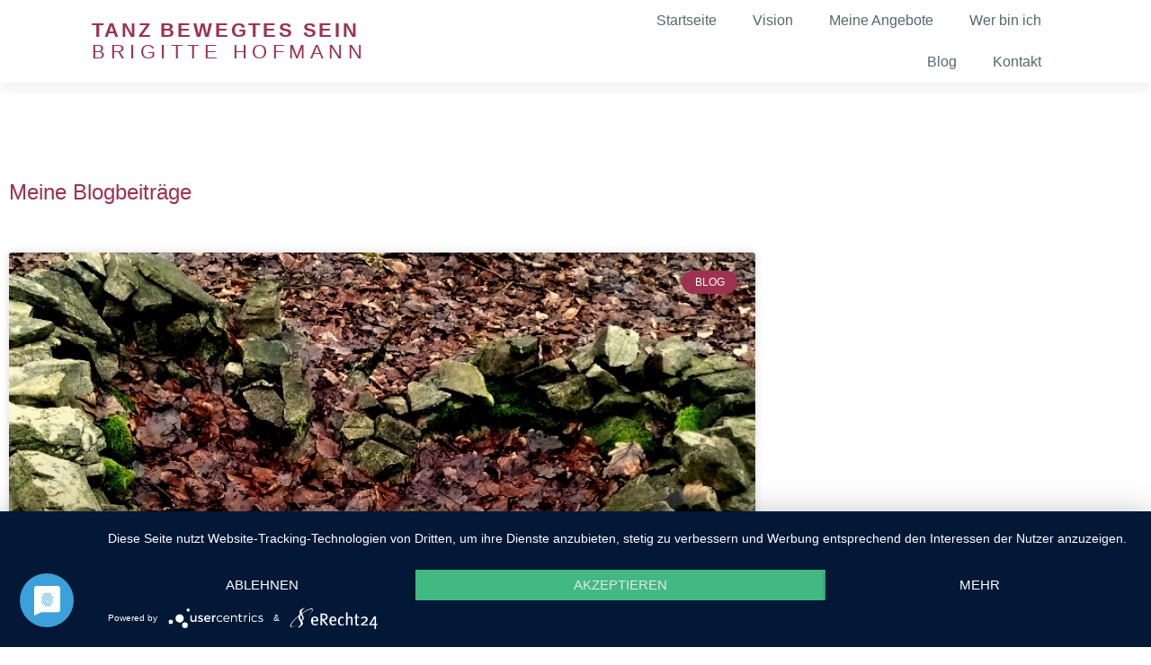

--- FILE ---
content_type: text/html; charset=UTF-8
request_url: https://tanz-bewegtes-sein.de/tag/gefuehl/
body_size: 10673
content:
<!DOCTYPE html><html lang="de" prefix="og: https://ogp.me/ns#"><head><meta charset="UTF-8"><title>gefühl - Tanz - Bewegtes sein - Brigitte Hofmann</title><meta name="robots" content="follow, noindex"/><meta property="og:locale" content="de_DE" /><meta property="og:type" content="article" /><meta property="og:title" content="gefühl - Tanz - Bewegtes sein - Brigitte Hofmann" /><meta property="og:url" content="https://tanz-bewegtes-sein.de/tag/gefuehl/" /><meta property="og:site_name" content="Tanz - Bewegtes sein - Brigitte Hofmann" /><meta property="og:image" content="https://tanz-bewegtes-sein.de/wp-content/uploads/2021/05/Logo-.-Tanz-bewegtes-sein-1000-1000.jpg" /><meta property="og:image:secure_url" content="https://tanz-bewegtes-sein.de/wp-content/uploads/2021/05/Logo-.-Tanz-bewegtes-sein-1000-1000.jpg" /><meta property="og:image:width" content="1000" /><meta property="og:image:height" content="1000" /><meta property="og:image:alt" content="Tanz-bewegtes-sein - Brigitte Hofmann - Logo" /><meta property="og:image:type" content="image/jpeg" /><meta name="twitter:card" content="summary_large_image" /><meta name="twitter:title" content="gefühl - Tanz - Bewegtes sein - Brigitte Hofmann" /><meta name="twitter:image" content="https://tanz-bewegtes-sein.de/wp-content/uploads/2021/05/Logo-.-Tanz-bewegtes-sein-1000-1000.jpg" /><meta name="twitter:label1" content="Beiträge" /><meta name="twitter:data1" content="1" /> <script type="application/ld+json" class="rank-math-schema">{"@context":"https://schema.org","@graph":[{"@type":"Person","@id":"https://tanz-bewegtes-sein.de/#person","name":"Tanz - Bewegtes Sein","image":{"@type":"ImageObject","@id":"https://tanz-bewegtes-sein.de/#logo","url":"https://tanz-bewegtes-sein.de/wp-content/uploads/2021/05/Logo-.-Tanz-bewegtes-sein-500x500-1.jpg","contentUrl":"https://tanz-bewegtes-sein.de/wp-content/uploads/2021/05/Logo-.-Tanz-bewegtes-sein-500x500-1.jpg","caption":"Tanz - Bewegtes Sein","inLanguage":"de","width":"500","height":"500"}},{"@type":"WebSite","@id":"https://tanz-bewegtes-sein.de/#website","url":"https://tanz-bewegtes-sein.de","name":"Tanz - Bewegtes Sein","publisher":{"@id":"https://tanz-bewegtes-sein.de/#person"},"inLanguage":"de"},{"@type":"CollectionPage","@id":"https://tanz-bewegtes-sein.de/tag/gefuehl/#webpage","url":"https://tanz-bewegtes-sein.de/tag/gefuehl/","name":"gef\u00fchl - Tanz - Bewegtes sein - Brigitte Hofmann","isPartOf":{"@id":"https://tanz-bewegtes-sein.de/#website"},"inLanguage":"de"}]}</script> <link rel="alternate" type="application/rss+xml" title="Tanz - Bewegtes sein - Brigitte Hofmann &raquo; Feed" href="https://tanz-bewegtes-sein.de/feed/" /><link rel="alternate" type="application/rss+xml" title="Tanz - Bewegtes sein - Brigitte Hofmann &raquo; Kommentar-Feed" href="https://tanz-bewegtes-sein.de/comments/feed/" /><link rel="alternate" type="application/rss+xml" title="Tanz - Bewegtes sein - Brigitte Hofmann &raquo; gefühl Schlagwort-Feed" href="https://tanz-bewegtes-sein.de/tag/gefuehl/feed/" /><style id='wp-img-auto-sizes-contain-inline-css'>img:is([sizes=auto i],[sizes^="auto," i]){contain-intrinsic-size:3000px 1500px}
/*# sourceURL=wp-img-auto-sizes-contain-inline-css */</style><link rel='stylesheet' id='wp-block-library-css' href='https://tanz-bewegtes-sein.de/wp-includes/css/dist/block-library/style.min.css?ver=6.9' media='all' /><style id='global-styles-inline-css'>:root{--wp--preset--aspect-ratio--square: 1;--wp--preset--aspect-ratio--4-3: 4/3;--wp--preset--aspect-ratio--3-4: 3/4;--wp--preset--aspect-ratio--3-2: 3/2;--wp--preset--aspect-ratio--2-3: 2/3;--wp--preset--aspect-ratio--16-9: 16/9;--wp--preset--aspect-ratio--9-16: 9/16;--wp--preset--color--black: #000000;--wp--preset--color--cyan-bluish-gray: #abb8c3;--wp--preset--color--white: #ffffff;--wp--preset--color--pale-pink: #f78da7;--wp--preset--color--vivid-red: #cf2e2e;--wp--preset--color--luminous-vivid-orange: #ff6900;--wp--preset--color--luminous-vivid-amber: #fcb900;--wp--preset--color--light-green-cyan: #7bdcb5;--wp--preset--color--vivid-green-cyan: #00d084;--wp--preset--color--pale-cyan-blue: #8ed1fc;--wp--preset--color--vivid-cyan-blue: #0693e3;--wp--preset--color--vivid-purple: #9b51e0;--wp--preset--gradient--vivid-cyan-blue-to-vivid-purple: linear-gradient(135deg,rgb(6,147,227) 0%,rgb(155,81,224) 100%);--wp--preset--gradient--light-green-cyan-to-vivid-green-cyan: linear-gradient(135deg,rgb(122,220,180) 0%,rgb(0,208,130) 100%);--wp--preset--gradient--luminous-vivid-amber-to-luminous-vivid-orange: linear-gradient(135deg,rgb(252,185,0) 0%,rgb(255,105,0) 100%);--wp--preset--gradient--luminous-vivid-orange-to-vivid-red: linear-gradient(135deg,rgb(255,105,0) 0%,rgb(207,46,46) 100%);--wp--preset--gradient--very-light-gray-to-cyan-bluish-gray: linear-gradient(135deg,rgb(238,238,238) 0%,rgb(169,184,195) 100%);--wp--preset--gradient--cool-to-warm-spectrum: linear-gradient(135deg,rgb(74,234,220) 0%,rgb(151,120,209) 20%,rgb(207,42,186) 40%,rgb(238,44,130) 60%,rgb(251,105,98) 80%,rgb(254,248,76) 100%);--wp--preset--gradient--blush-light-purple: linear-gradient(135deg,rgb(255,206,236) 0%,rgb(152,150,240) 100%);--wp--preset--gradient--blush-bordeaux: linear-gradient(135deg,rgb(254,205,165) 0%,rgb(254,45,45) 50%,rgb(107,0,62) 100%);--wp--preset--gradient--luminous-dusk: linear-gradient(135deg,rgb(255,203,112) 0%,rgb(199,81,192) 50%,rgb(65,88,208) 100%);--wp--preset--gradient--pale-ocean: linear-gradient(135deg,rgb(255,245,203) 0%,rgb(182,227,212) 50%,rgb(51,167,181) 100%);--wp--preset--gradient--electric-grass: linear-gradient(135deg,rgb(202,248,128) 0%,rgb(113,206,126) 100%);--wp--preset--gradient--midnight: linear-gradient(135deg,rgb(2,3,129) 0%,rgb(40,116,252) 100%);--wp--preset--font-size--small: 13px;--wp--preset--font-size--medium: 20px;--wp--preset--font-size--large: 36px;--wp--preset--font-size--x-large: 42px;--wp--preset--spacing--20: 0.44rem;--wp--preset--spacing--30: 0.67rem;--wp--preset--spacing--40: 1rem;--wp--preset--spacing--50: 1.5rem;--wp--preset--spacing--60: 2.25rem;--wp--preset--spacing--70: 3.38rem;--wp--preset--spacing--80: 5.06rem;--wp--preset--shadow--natural: 6px 6px 9px rgba(0, 0, 0, 0.2);--wp--preset--shadow--deep: 12px 12px 50px rgba(0, 0, 0, 0.4);--wp--preset--shadow--sharp: 6px 6px 0px rgba(0, 0, 0, 0.2);--wp--preset--shadow--outlined: 6px 6px 0px -3px rgb(255, 255, 255), 6px 6px rgb(0, 0, 0);--wp--preset--shadow--crisp: 6px 6px 0px rgb(0, 0, 0);}:root { --wp--style--global--content-size: 800px;--wp--style--global--wide-size: 1200px; }:where(body) { margin: 0; }.wp-site-blocks > .alignleft { float: left; margin-right: 2em; }.wp-site-blocks > .alignright { float: right; margin-left: 2em; }.wp-site-blocks > .aligncenter { justify-content: center; margin-left: auto; margin-right: auto; }:where(.wp-site-blocks) > * { margin-block-start: 24px; margin-block-end: 0; }:where(.wp-site-blocks) > :first-child { margin-block-start: 0; }:where(.wp-site-blocks) > :last-child { margin-block-end: 0; }:root { --wp--style--block-gap: 24px; }:root :where(.is-layout-flow) > :first-child{margin-block-start: 0;}:root :where(.is-layout-flow) > :last-child{margin-block-end: 0;}:root :where(.is-layout-flow) > *{margin-block-start: 24px;margin-block-end: 0;}:root :where(.is-layout-constrained) > :first-child{margin-block-start: 0;}:root :where(.is-layout-constrained) > :last-child{margin-block-end: 0;}:root :where(.is-layout-constrained) > *{margin-block-start: 24px;margin-block-end: 0;}:root :where(.is-layout-flex){gap: 24px;}:root :where(.is-layout-grid){gap: 24px;}.is-layout-flow > .alignleft{float: left;margin-inline-start: 0;margin-inline-end: 2em;}.is-layout-flow > .alignright{float: right;margin-inline-start: 2em;margin-inline-end: 0;}.is-layout-flow > .aligncenter{margin-left: auto !important;margin-right: auto !important;}.is-layout-constrained > .alignleft{float: left;margin-inline-start: 0;margin-inline-end: 2em;}.is-layout-constrained > .alignright{float: right;margin-inline-start: 2em;margin-inline-end: 0;}.is-layout-constrained > .aligncenter{margin-left: auto !important;margin-right: auto !important;}.is-layout-constrained > :where(:not(.alignleft):not(.alignright):not(.alignfull)){max-width: var(--wp--style--global--content-size);margin-left: auto !important;margin-right: auto !important;}.is-layout-constrained > .alignwide{max-width: var(--wp--style--global--wide-size);}body .is-layout-flex{display: flex;}.is-layout-flex{flex-wrap: wrap;align-items: center;}.is-layout-flex > :is(*, div){margin: 0;}body .is-layout-grid{display: grid;}.is-layout-grid > :is(*, div){margin: 0;}body{padding-top: 0px;padding-right: 0px;padding-bottom: 0px;padding-left: 0px;}a:where(:not(.wp-element-button)){text-decoration: underline;}:root :where(.wp-element-button, .wp-block-button__link){background-color: #32373c;border-width: 0;color: #fff;font-family: inherit;font-size: inherit;font-style: inherit;font-weight: inherit;letter-spacing: inherit;line-height: inherit;padding-top: calc(0.667em + 2px);padding-right: calc(1.333em + 2px);padding-bottom: calc(0.667em + 2px);padding-left: calc(1.333em + 2px);text-decoration: none;text-transform: inherit;}.has-black-color{color: var(--wp--preset--color--black) !important;}.has-cyan-bluish-gray-color{color: var(--wp--preset--color--cyan-bluish-gray) !important;}.has-white-color{color: var(--wp--preset--color--white) !important;}.has-pale-pink-color{color: var(--wp--preset--color--pale-pink) !important;}.has-vivid-red-color{color: var(--wp--preset--color--vivid-red) !important;}.has-luminous-vivid-orange-color{color: var(--wp--preset--color--luminous-vivid-orange) !important;}.has-luminous-vivid-amber-color{color: var(--wp--preset--color--luminous-vivid-amber) !important;}.has-light-green-cyan-color{color: var(--wp--preset--color--light-green-cyan) !important;}.has-vivid-green-cyan-color{color: var(--wp--preset--color--vivid-green-cyan) !important;}.has-pale-cyan-blue-color{color: var(--wp--preset--color--pale-cyan-blue) !important;}.has-vivid-cyan-blue-color{color: var(--wp--preset--color--vivid-cyan-blue) !important;}.has-vivid-purple-color{color: var(--wp--preset--color--vivid-purple) !important;}.has-black-background-color{background-color: var(--wp--preset--color--black) !important;}.has-cyan-bluish-gray-background-color{background-color: var(--wp--preset--color--cyan-bluish-gray) !important;}.has-white-background-color{background-color: var(--wp--preset--color--white) !important;}.has-pale-pink-background-color{background-color: var(--wp--preset--color--pale-pink) !important;}.has-vivid-red-background-color{background-color: var(--wp--preset--color--vivid-red) !important;}.has-luminous-vivid-orange-background-color{background-color: var(--wp--preset--color--luminous-vivid-orange) !important;}.has-luminous-vivid-amber-background-color{background-color: var(--wp--preset--color--luminous-vivid-amber) !important;}.has-light-green-cyan-background-color{background-color: var(--wp--preset--color--light-green-cyan) !important;}.has-vivid-green-cyan-background-color{background-color: var(--wp--preset--color--vivid-green-cyan) !important;}.has-pale-cyan-blue-background-color{background-color: var(--wp--preset--color--pale-cyan-blue) !important;}.has-vivid-cyan-blue-background-color{background-color: var(--wp--preset--color--vivid-cyan-blue) !important;}.has-vivid-purple-background-color{background-color: var(--wp--preset--color--vivid-purple) !important;}.has-black-border-color{border-color: var(--wp--preset--color--black) !important;}.has-cyan-bluish-gray-border-color{border-color: var(--wp--preset--color--cyan-bluish-gray) !important;}.has-white-border-color{border-color: var(--wp--preset--color--white) !important;}.has-pale-pink-border-color{border-color: var(--wp--preset--color--pale-pink) !important;}.has-vivid-red-border-color{border-color: var(--wp--preset--color--vivid-red) !important;}.has-luminous-vivid-orange-border-color{border-color: var(--wp--preset--color--luminous-vivid-orange) !important;}.has-luminous-vivid-amber-border-color{border-color: var(--wp--preset--color--luminous-vivid-amber) !important;}.has-light-green-cyan-border-color{border-color: var(--wp--preset--color--light-green-cyan) !important;}.has-vivid-green-cyan-border-color{border-color: var(--wp--preset--color--vivid-green-cyan) !important;}.has-pale-cyan-blue-border-color{border-color: var(--wp--preset--color--pale-cyan-blue) !important;}.has-vivid-cyan-blue-border-color{border-color: var(--wp--preset--color--vivid-cyan-blue) !important;}.has-vivid-purple-border-color{border-color: var(--wp--preset--color--vivid-purple) !important;}.has-vivid-cyan-blue-to-vivid-purple-gradient-background{background: var(--wp--preset--gradient--vivid-cyan-blue-to-vivid-purple) !important;}.has-light-green-cyan-to-vivid-green-cyan-gradient-background{background: var(--wp--preset--gradient--light-green-cyan-to-vivid-green-cyan) !important;}.has-luminous-vivid-amber-to-luminous-vivid-orange-gradient-background{background: var(--wp--preset--gradient--luminous-vivid-amber-to-luminous-vivid-orange) !important;}.has-luminous-vivid-orange-to-vivid-red-gradient-background{background: var(--wp--preset--gradient--luminous-vivid-orange-to-vivid-red) !important;}.has-very-light-gray-to-cyan-bluish-gray-gradient-background{background: var(--wp--preset--gradient--very-light-gray-to-cyan-bluish-gray) !important;}.has-cool-to-warm-spectrum-gradient-background{background: var(--wp--preset--gradient--cool-to-warm-spectrum) !important;}.has-blush-light-purple-gradient-background{background: var(--wp--preset--gradient--blush-light-purple) !important;}.has-blush-bordeaux-gradient-background{background: var(--wp--preset--gradient--blush-bordeaux) !important;}.has-luminous-dusk-gradient-background{background: var(--wp--preset--gradient--luminous-dusk) !important;}.has-pale-ocean-gradient-background{background: var(--wp--preset--gradient--pale-ocean) !important;}.has-electric-grass-gradient-background{background: var(--wp--preset--gradient--electric-grass) !important;}.has-midnight-gradient-background{background: var(--wp--preset--gradient--midnight) !important;}.has-small-font-size{font-size: var(--wp--preset--font-size--small) !important;}.has-medium-font-size{font-size: var(--wp--preset--font-size--medium) !important;}.has-large-font-size{font-size: var(--wp--preset--font-size--large) !important;}.has-x-large-font-size{font-size: var(--wp--preset--font-size--x-large) !important;}
:root :where(.wp-block-pullquote){font-size: 1.5em;line-height: 1.6;}
/*# sourceURL=global-styles-inline-css */</style><link rel='stylesheet' id='hello-elementor-css' href='https://tanz-bewegtes-sein.de/wp-content/cache/autoptimize/autoptimize_single_af4b9638d69957103dc5ea259563873e.php?ver=3.4.5' media='all' /><link rel='stylesheet' id='hello-elementor-theme-style-css' href='https://tanz-bewegtes-sein.de/wp-content/cache/autoptimize/autoptimize_single_a480d2bf8c523da1c15b272e519f33f2.php?ver=3.4.5' media='all' /><link rel='stylesheet' id='hello-elementor-header-footer-css' href='https://tanz-bewegtes-sein.de/wp-content/cache/autoptimize/autoptimize_single_86dbb47955bb9db9c74abc72efb0c6f6.php?ver=3.4.5' media='all' /><link rel='stylesheet' id='elementor-frontend-css' href='https://tanz-bewegtes-sein.de/wp-content/plugins/elementor/assets/css/frontend.min.css?ver=3.34.1' media='all' /><link rel='stylesheet' id='widget-heading-css' href='https://tanz-bewegtes-sein.de/wp-content/plugins/elementor/assets/css/widget-heading.min.css?ver=3.34.1' media='all' /><link rel='stylesheet' id='widget-nav-menu-css' href='https://tanz-bewegtes-sein.de/wp-content/plugins/elementor-pro/assets/css/widget-nav-menu.min.css?ver=3.34.0' media='all' /><link rel='stylesheet' id='e-sticky-css' href='https://tanz-bewegtes-sein.de/wp-content/plugins/elementor-pro/assets/css/modules/sticky.min.css?ver=3.34.0' media='all' /><link rel='stylesheet' id='widget-posts-css' href='https://tanz-bewegtes-sein.de/wp-content/plugins/elementor-pro/assets/css/widget-posts.min.css?ver=3.34.0' media='all' /><link rel='stylesheet' id='widget-image-css' href='https://tanz-bewegtes-sein.de/wp-content/plugins/elementor/assets/css/widget-image.min.css?ver=3.34.1' media='all' /><link rel='stylesheet' id='widget-icon-list-css' href='https://tanz-bewegtes-sein.de/wp-content/plugins/elementor/assets/css/widget-icon-list.min.css?ver=3.34.1' media='all' /><link rel='stylesheet' id='elementor-icons-css' href='https://tanz-bewegtes-sein.de/wp-content/plugins/elementor/assets/lib/eicons/css/elementor-icons.min.css?ver=5.45.0' media='all' /><link rel='stylesheet' id='elementor-post-5-css' href='https://tanz-bewegtes-sein.de/wp-content/cache/autoptimize/autoptimize_single_dfd1c5df49fdefbde13c009e1c05b32d.php?ver=1768494728' media='all' /><link rel='stylesheet' id='elementor-post-113-css' href='https://tanz-bewegtes-sein.de/wp-content/cache/autoptimize/autoptimize_single_020e589dbb849fd1b6e412f51697ac68.php?ver=1768499924' media='all' /><link rel='stylesheet' id='elementor-icons-shared-0-css' href='https://tanz-bewegtes-sein.de/wp-content/plugins/elementor/assets/lib/font-awesome/css/fontawesome.min.css?ver=5.15.3' media='all' /><link rel='stylesheet' id='elementor-icons-fa-solid-css' href='https://tanz-bewegtes-sein.de/wp-content/plugins/elementor/assets/lib/font-awesome/css/solid.min.css?ver=5.15.3' media='all' /> <script src="https://tanz-bewegtes-sein.de/wp-includes/js/jquery/jquery.min.js?ver=3.7.1" id="jquery-core-js"></script> <script defer src="https://tanz-bewegtes-sein.de/wp-includes/js/jquery/jquery-migrate.min.js?ver=3.4.1" id="jquery-migrate-js"></script> <link rel="https://api.w.org/" href="https://tanz-bewegtes-sein.de/wp-json/" /><link rel="alternate" title="JSON" type="application/json" href="https://tanz-bewegtes-sein.de/wp-json/wp/v2/tags/18" /><link rel="EditURI" type="application/rsd+xml" title="RSD" href="https://tanz-bewegtes-sein.de/xmlrpc.php?rsd" /><meta name="generator" content="WordPress 6.9" /> <script defer type="application/javascript" src="https://app.usercentrics.eu/latest/main.js" id="gszDb_MOT"></script> <meta data-privacy-proxy-server="https://privacy-proxy-server.usercentrics.eu"> <script defer type="application/javascript" src="https://privacy-proxy.usercentrics.eu/latest/uc-block.bundle.js"></script><meta name="generator" content="Elementor 3.34.1; features: additional_custom_breakpoints; settings: css_print_method-external, google_font-enabled, font_display-block"><style>.e-con.e-parent:nth-of-type(n+4):not(.e-lazyloaded):not(.e-no-lazyload),
				.e-con.e-parent:nth-of-type(n+4):not(.e-lazyloaded):not(.e-no-lazyload) * {
					background-image: none !important;
				}
				@media screen and (max-height: 1024px) {
					.e-con.e-parent:nth-of-type(n+3):not(.e-lazyloaded):not(.e-no-lazyload),
					.e-con.e-parent:nth-of-type(n+3):not(.e-lazyloaded):not(.e-no-lazyload) * {
						background-image: none !important;
					}
				}
				@media screen and (max-height: 640px) {
					.e-con.e-parent:nth-of-type(n+2):not(.e-lazyloaded):not(.e-no-lazyload),
					.e-con.e-parent:nth-of-type(n+2):not(.e-lazyloaded):not(.e-no-lazyload) * {
						background-image: none !important;
					}
				}</style><link rel="icon" href="https://tanz-bewegtes-sein.de/wp-content/uploads/2021/05/cropped-Logo-.-Tanz-bewegtes-sein-1000-1000-32x32.jpg" sizes="32x32" /><link rel="icon" href="https://tanz-bewegtes-sein.de/wp-content/uploads/2021/05/cropped-Logo-.-Tanz-bewegtes-sein-1000-1000-192x192.jpg" sizes="192x192" /><link rel="apple-touch-icon" href="https://tanz-bewegtes-sein.de/wp-content/uploads/2021/05/cropped-Logo-.-Tanz-bewegtes-sein-1000-1000-180x180.jpg" /><meta name="msapplication-TileImage" content="https://tanz-bewegtes-sein.de/wp-content/uploads/2021/05/cropped-Logo-.-Tanz-bewegtes-sein-1000-1000-270x270.jpg" /><link rel="alternate" type="application/rss+xml" title="RSS" href="https://tanz-bewegtes-sein.de/rsslatest.xml" /><meta name="viewport" content="width=device-width, initial-scale=1.0, viewport-fit=cover" /></head><body class="archive tag tag-gefuehl tag-18 wp-embed-responsive wp-theme-hello-elementor hello-elementor-default elementor-page-113 elementor-default elementor-template-canvas elementor-kit-5"><div data-elementor-type="archive" data-elementor-id="113" class="elementor elementor-113 elementor-location-archive" data-elementor-post-type="elementor_library"><header class="elementor-section elementor-top-section elementor-element elementor-element-98b6629 elementor-section-full_width elementor-section-height-min-height elementor-section-content-middle elementor-section-height-default elementor-section-items-middle" data-id="98b6629" data-element_type="section" data-settings="{&quot;background_background&quot;:&quot;classic&quot;,&quot;sticky&quot;:&quot;top&quot;,&quot;sticky_on&quot;:[&quot;desktop&quot;,&quot;tablet&quot;,&quot;mobile&quot;],&quot;sticky_offset&quot;:0,&quot;sticky_effects_offset&quot;:0,&quot;sticky_anchor_link_offset&quot;:0}"><div class="elementor-container elementor-column-gap-no"><div class="elementor-column elementor-col-50 elementor-top-column elementor-element elementor-element-45962b0" data-id="45962b0" data-element_type="column"><div class="elementor-widget-wrap elementor-element-populated"><div class="elementor-element elementor-element-04d255b elementor-widget elementor-widget-heading" data-id="04d255b" data-element_type="widget" data-widget_type="heading.default"><div class="elementor-widget-container"><h1 class="elementor-heading-title elementor-size-large"><a href="https://tanz-bewegtes-sein.de/">TANZ BEWEGTES SEIN</a></h1></div></div><div class="elementor-element elementor-element-8c4d6d9 elementor-widget elementor-widget-heading" data-id="8c4d6d9" data-element_type="widget" data-widget_type="heading.default"><div class="elementor-widget-container"><h2 class="elementor-heading-title elementor-size-large"><a href="https://tanz-bewegtes-sein.de/">Brigitte Hofmann</a></h2></div></div></div></div><div class="elementor-column elementor-col-50 elementor-top-column elementor-element elementor-element-491f018" data-id="491f018" data-element_type="column"><div class="elementor-widget-wrap elementor-element-populated"><div class="elementor-element elementor-element-e719884 elementor-nav-menu--stretch elementor-nav-menu__align-end elementor-nav-menu--dropdown-tablet elementor-nav-menu__text-align-aside elementor-nav-menu--toggle elementor-nav-menu--burger elementor-widget elementor-widget-nav-menu" data-id="e719884" data-element_type="widget" data-settings="{&quot;full_width&quot;:&quot;stretch&quot;,&quot;submenu_icon&quot;:{&quot;value&quot;:&quot;&lt;i class=\&quot;\&quot; aria-hidden=\&quot;true\&quot;&gt;&lt;\/i&gt;&quot;,&quot;library&quot;:&quot;&quot;},&quot;layout&quot;:&quot;horizontal&quot;,&quot;toggle&quot;:&quot;burger&quot;}" data-widget_type="nav-menu.default"><div class="elementor-widget-container"><nav aria-label="Menü" class="elementor-nav-menu--main elementor-nav-menu__container elementor-nav-menu--layout-horizontal e--pointer-underline e--animation-fade"><ul id="menu-1-e719884" class="elementor-nav-menu"><li class="menu-item menu-item-type-post_type menu-item-object-page menu-item-home menu-item-91"><a href="https://tanz-bewegtes-sein.de/" class="elementor-item">Startseite</a></li><li class="menu-item menu-item-type-custom menu-item-object-custom menu-item-home menu-item-395"><a href="https://tanz-bewegtes-sein.de/#vision" class="elementor-item elementor-item-anchor">Vision</a></li><li class="menu-item menu-item-type-custom menu-item-object-custom menu-item-home menu-item-399"><a href="https://tanz-bewegtes-sein.de/#angebot" class="elementor-item elementor-item-anchor">Meine Angebote</a></li><li class="menu-item menu-item-type-custom menu-item-object-custom menu-item-home menu-item-400"><a href="https://tanz-bewegtes-sein.de/#werichbin" class="elementor-item elementor-item-anchor">Wer bin ich</a></li><li class="menu-item menu-item-type-post_type menu-item-object-page current_page_parent menu-item-92"><a href="https://tanz-bewegtes-sein.de/blog/" class="elementor-item">Blog</a></li><li class="menu-item menu-item-type-custom menu-item-object-custom menu-item-home menu-item-401"><a href="https://tanz-bewegtes-sein.de/#kontakt" class="elementor-item elementor-item-anchor">Kontakt</a></li></ul></nav><div class="elementor-menu-toggle" role="button" tabindex="0" aria-label="Menü Umschalter" aria-expanded="false"> <i aria-hidden="true" role="presentation" class="elementor-menu-toggle__icon--open eicon-menu-bar"></i><i aria-hidden="true" role="presentation" class="elementor-menu-toggle__icon--close eicon-close"></i></div><nav class="elementor-nav-menu--dropdown elementor-nav-menu__container" aria-hidden="true"><ul id="menu-2-e719884" class="elementor-nav-menu"><li class="menu-item menu-item-type-post_type menu-item-object-page menu-item-home menu-item-91"><a href="https://tanz-bewegtes-sein.de/" class="elementor-item" tabindex="-1">Startseite</a></li><li class="menu-item menu-item-type-custom menu-item-object-custom menu-item-home menu-item-395"><a href="https://tanz-bewegtes-sein.de/#vision" class="elementor-item elementor-item-anchor" tabindex="-1">Vision</a></li><li class="menu-item menu-item-type-custom menu-item-object-custom menu-item-home menu-item-399"><a href="https://tanz-bewegtes-sein.de/#angebot" class="elementor-item elementor-item-anchor" tabindex="-1">Meine Angebote</a></li><li class="menu-item menu-item-type-custom menu-item-object-custom menu-item-home menu-item-400"><a href="https://tanz-bewegtes-sein.de/#werichbin" class="elementor-item elementor-item-anchor" tabindex="-1">Wer bin ich</a></li><li class="menu-item menu-item-type-post_type menu-item-object-page current_page_parent menu-item-92"><a href="https://tanz-bewegtes-sein.de/blog/" class="elementor-item" tabindex="-1">Blog</a></li><li class="menu-item menu-item-type-custom menu-item-object-custom menu-item-home menu-item-401"><a href="https://tanz-bewegtes-sein.de/#kontakt" class="elementor-item elementor-item-anchor" tabindex="-1">Kontakt</a></li></ul></nav></div></div></div></div></div></header><section class="elementor-section elementor-top-section elementor-element elementor-element-959d39b elementor-section-boxed elementor-section-height-default elementor-section-height-default" data-id="959d39b" data-element_type="section"><div class="elementor-container elementor-column-gap-default"><div class="elementor-column elementor-col-100 elementor-top-column elementor-element elementor-element-337ca0" data-id="337ca0" data-element_type="column"><div class="elementor-widget-wrap elementor-element-populated"><div class="elementor-element elementor-element-6342ab9 elementor-widget elementor-widget-heading" data-id="6342ab9" data-element_type="widget" data-widget_type="heading.default"><div class="elementor-widget-container"><h2 class="elementor-heading-title elementor-size-default">Meine Blogbeiträge</h2></div></div><div class="elementor-element elementor-element-59205e89 elementor-grid-1 elementor-grid-tablet-1 elementor-grid-mobile-1 elementor-posts--thumbnail-top elementor-card-shadow-yes elementor-posts__hover-gradient elementor-widget elementor-widget-archive-posts" data-id="59205e89" data-element_type="widget" data-settings="{&quot;archive_cards_columns&quot;:&quot;1&quot;,&quot;archive_cards_columns_tablet&quot;:&quot;1&quot;,&quot;archive_cards_columns_mobile&quot;:&quot;1&quot;,&quot;archive_cards_row_gap&quot;:{&quot;unit&quot;:&quot;px&quot;,&quot;size&quot;:35,&quot;sizes&quot;:[]},&quot;archive_cards_row_gap_tablet&quot;:{&quot;unit&quot;:&quot;px&quot;,&quot;size&quot;:&quot;&quot;,&quot;sizes&quot;:[]},&quot;archive_cards_row_gap_mobile&quot;:{&quot;unit&quot;:&quot;px&quot;,&quot;size&quot;:&quot;&quot;,&quot;sizes&quot;:[]},&quot;pagination_type&quot;:&quot;numbers&quot;}" data-widget_type="archive-posts.archive_cards"><div class="elementor-widget-container"><div class="elementor-posts-container elementor-posts elementor-posts--skin-cards elementor-grid" role="list"><article class="elementor-post elementor-grid-item post-496 post type-post status-publish format-standard has-post-thumbnail hentry category-blog tag-bewegung tag-gefuehl tag-heimatlos tag-leben tag-tanz tag-theophan-der-rekluse tag-winterzeit tag-zitat tag-zuhauese" role="listitem"><div class="elementor-post__card"> <a class="elementor-post__thumbnail__link" href="https://tanz-bewegtes-sein.de/2022/01/25/wenn-wir-in-unseren-herzen-sind-sind-wir-zuhause/" tabindex="-1" ><div class="elementor-post__thumbnail"><img width="999" height="562" src="https://tanz-bewegtes-sein.de/wp-content/uploads/2022/01/tanz-bewegtes-sein-brigitte-hofmann-herz-post.jpg" class="attachment-full size-full wp-image-497" alt="tanz-bewegtes-sein-brigitte-hofmann-herz-post" decoding="async" srcset="https://tanz-bewegtes-sein.de/wp-content/uploads/2022/01/tanz-bewegtes-sein-brigitte-hofmann-herz-post.jpg 999w, https://tanz-bewegtes-sein.de/wp-content/uploads/2022/01/tanz-bewegtes-sein-brigitte-hofmann-herz-post-300x169.jpg 300w, https://tanz-bewegtes-sein.de/wp-content/uploads/2022/01/tanz-bewegtes-sein-brigitte-hofmann-herz-post-768x432.jpg 768w" sizes="(max-width: 999px) 100vw, 999px" /></div></a><div class="elementor-post__badge">Blog</div><div class="elementor-post__text"><h3 class="elementor-post__title"> <a href="https://tanz-bewegtes-sein.de/2022/01/25/wenn-wir-in-unseren-herzen-sind-sind-wir-zuhause/" > Wenn wir in unseren Herzen sind, sind wir zuhause &#8230; </a></h3><div class="elementor-post__excerpt"><p>„Wenn wir in unseren Herzen sind, sind wir zuhause, wenn wir nicht dort sind, sind wir heimatlos“. Theophan der Rekluse, Geistlicher und Mystiker Dieser Satz,</p></div></div></div></article></div></div></div></div></div></div></section><footer class="elementor-section elementor-top-section elementor-element elementor-element-7a77e51f elementor-section-full_width elementor-hidden-tablet elementor-section-height-default elementor-section-height-default" data-id="7a77e51f" data-element_type="section" data-settings="{&quot;background_background&quot;:&quot;classic&quot;}"><div class="elementor-container elementor-column-gap-no"><div class="elementor-column elementor-col-20 elementor-top-column elementor-element elementor-element-496fc272" data-id="496fc272" data-element_type="column" data-settings="{&quot;background_background&quot;:&quot;classic&quot;}"><div class="elementor-widget-wrap elementor-element-populated"><div class="elementor-background-overlay"></div><div class="elementor-element elementor-element-550cd96f elementor-widget elementor-widget-image" data-id="550cd96f" data-element_type="widget" data-widget_type="image.default"><div class="elementor-widget-container"> <img width="500" height="500" src="https://tanz-bewegtes-sein.de/wp-content/uploads/2021/05/Logo-.-Tanz-bewegtes-sein-500x500-1.jpg" class="attachment-medium_large size-medium_large wp-image-253" alt="Tanz-bewegtes-sein - Brigitte Hofmann - Logo" srcset="https://tanz-bewegtes-sein.de/wp-content/uploads/2021/05/Logo-.-Tanz-bewegtes-sein-500x500-1.jpg 500w, https://tanz-bewegtes-sein.de/wp-content/uploads/2021/05/Logo-.-Tanz-bewegtes-sein-500x500-1-300x300.jpg 300w, https://tanz-bewegtes-sein.de/wp-content/uploads/2021/05/Logo-.-Tanz-bewegtes-sein-500x500-1-150x150.jpg 150w" sizes="(max-width: 500px) 100vw, 500px" /></div></div></div></div><div class="elementor-column elementor-col-20 elementor-top-column elementor-element elementor-element-1bf8e4ac" data-id="1bf8e4ac" data-element_type="column"><div class="elementor-widget-wrap elementor-element-populated"><div class="elementor-element elementor-element-ee66afe elementor-widget elementor-widget-heading" data-id="ee66afe" data-element_type="widget" data-widget_type="heading.default"><div class="elementor-widget-container"><h4 class="elementor-heading-title elementor-size-default">Kontakt</h4></div></div><div class="elementor-element elementor-element-44e2c391 elementor-widget elementor-widget-text-editor" data-id="44e2c391" data-element_type="widget" data-widget_type="text-editor.default"><div class="elementor-widget-container"><p>Brigitte Hofmann<br />Grüner Weg 29<br />61231 Bad Nauheim</p></div></div><div class="elementor-element elementor-element-6fc62d1e elementor-icon-list--layout-traditional elementor-list-item-link-full_width elementor-widget elementor-widget-icon-list" data-id="6fc62d1e" data-element_type="widget" data-widget_type="icon-list.default"><div class="elementor-widget-container"><ul class="elementor-icon-list-items"><li class="elementor-icon-list-item"> <span class="elementor-icon-list-icon"> <i aria-hidden="true" class="fas fa-phone-square-alt"></i> </span> <span class="elementor-icon-list-text">0176-62806337</span></li><li class="elementor-icon-list-item"> <a href="mailto:kontakt@tanz-bewegtes-sein.de"> <span class="elementor-icon-list-icon"> <i aria-hidden="true" class="fas fa-envelope-square"></i> </span> <span class="elementor-icon-list-text">kontakt@tanz-bewegtes-sein.de</span> </a></li></ul></div></div></div></div><div class="elementor-column elementor-col-20 elementor-top-column elementor-element elementor-element-2d209c82" data-id="2d209c82" data-element_type="column"><div class="elementor-widget-wrap elementor-element-populated"><div class="elementor-element elementor-element-9ca7951 elementor-widget elementor-widget-heading" data-id="9ca7951" data-element_type="widget" data-widget_type="heading.default"><div class="elementor-widget-container"><h4 class="elementor-heading-title elementor-size-default">Menü</h4></div></div><div class="elementor-element elementor-element-35d57a1d elementor-icon-list--layout-traditional elementor-list-item-link-full_width elementor-widget elementor-widget-icon-list" data-id="35d57a1d" data-element_type="widget" data-widget_type="icon-list.default"><div class="elementor-widget-container"><ul class="elementor-icon-list-items"><li class="elementor-icon-list-item"> <span class="elementor-icon-list-icon"> <i aria-hidden="true" class="fas fa-arrow-alt-circle-right"></i> </span> <span class="elementor-icon-list-text">Vertraue Deinem Impuls</span></li><li class="elementor-icon-list-item"> <span class="elementor-icon-list-icon"> <i aria-hidden="true" class="fas fa-arrow-alt-circle-right"></i> </span> <span class="elementor-icon-list-text">Mein Angebot</span></li><li class="elementor-icon-list-item"> <span class="elementor-icon-list-icon"> <i aria-hidden="true" class="fas fa-arrow-alt-circle-right"></i> </span> <span class="elementor-icon-list-text">Wer ich bin</span></li><li class="elementor-icon-list-item"> <span class="elementor-icon-list-icon"> <i aria-hidden="true" class="fas fa-arrow-alt-circle-right"></i> </span> <span class="elementor-icon-list-text">Kontakt</span></li></ul></div></div></div></div><div class="elementor-column elementor-col-20 elementor-top-column elementor-element elementor-element-482d9ab7" data-id="482d9ab7" data-element_type="column"><div class="elementor-widget-wrap elementor-element-populated"><div class="elementor-element elementor-element-209ecad0 elementor-widget elementor-widget-heading" data-id="209ecad0" data-element_type="widget" data-widget_type="heading.default"><div class="elementor-widget-container"><h4 class="elementor-heading-title elementor-size-default">Gesetzliches</h4></div></div><div class="elementor-element elementor-element-687921e7 elementor-icon-list--layout-traditional elementor-list-item-link-full_width elementor-widget elementor-widget-icon-list" data-id="687921e7" data-element_type="widget" data-widget_type="icon-list.default"><div class="elementor-widget-container"><ul class="elementor-icon-list-items"><li class="elementor-icon-list-item"> <a href="https://tanz-bewegtes-sein.de/impressum/"> <span class="elementor-icon-list-icon"> <i aria-hidden="true" class="fas fa-arrow-alt-circle-right"></i> </span> <span class="elementor-icon-list-text">Impressum</span> </a></li><li class="elementor-icon-list-item"> <a href="https://tanz-bewegtes-sein.de/datenschutz/"> <span class="elementor-icon-list-icon"> <i aria-hidden="true" class="fas fa-arrow-alt-circle-right"></i> </span> <span class="elementor-icon-list-text">Datenschutz</span> </a></li></ul></div></div></div></div><div class="elementor-column elementor-col-20 elementor-top-column elementor-element elementor-element-3722e823" data-id="3722e823" data-element_type="column"><div class="elementor-widget-wrap elementor-element-populated"><div class="elementor-element elementor-element-4ae40a29 elementor-widget elementor-widget-heading" data-id="4ae40a29" data-element_type="widget" data-widget_type="heading.default"><div class="elementor-widget-container"><h4 class="elementor-heading-title elementor-size-default">Mein Blog</h4></div></div><div class="elementor-element elementor-element-626af2b elementor-grid-2 elementor-grid-tablet-2 elementor-grid-mobile-1 elementor-posts--thumbnail-top elementor-card-shadow-yes elementor-posts__hover-gradient elementor-widget elementor-widget-posts" data-id="626af2b" data-element_type="widget" data-settings="{&quot;cards_row_gap&quot;:{&quot;unit&quot;:&quot;px&quot;,&quot;size&quot;:10,&quot;sizes&quot;:[]},&quot;cards_columns&quot;:&quot;2&quot;,&quot;cards_columns_tablet&quot;:&quot;2&quot;,&quot;cards_columns_mobile&quot;:&quot;1&quot;,&quot;cards_row_gap_tablet&quot;:{&quot;unit&quot;:&quot;px&quot;,&quot;size&quot;:&quot;&quot;,&quot;sizes&quot;:[]},&quot;cards_row_gap_mobile&quot;:{&quot;unit&quot;:&quot;px&quot;,&quot;size&quot;:&quot;&quot;,&quot;sizes&quot;:[]}}" data-widget_type="posts.cards"><div class="elementor-widget-container"><div class="elementor-posts-container elementor-posts elementor-posts--skin-cards elementor-grid" role="list"><article class="elementor-post elementor-grid-item post-520 post type-post status-publish format-standard has-post-thumbnail hentry category-blog tag-empfehlung tag-film tag-tanz" role="listitem"><div class="elementor-post__card"> <a class="elementor-post__thumbnail__link" href="https://tanz-bewegtes-sein.de/2023/03/06/filmtipps-das-leben-ein-tanz-und-dancing-pina/" tabindex="-1" ><div class="elementor-post__thumbnail"><img width="300" height="225" src="https://tanz-bewegtes-sein.de/wp-content/uploads/2023/03/Tanz-bewegetes-sein-Energie-Blume-1200-300x225.jpg" class="attachment-medium size-medium wp-image-524" alt="Tanz-bewegetes-sein-Energie-Blume-1200" decoding="async" srcset="https://tanz-bewegtes-sein.de/wp-content/uploads/2023/03/Tanz-bewegetes-sein-Energie-Blume-1200-300x225.jpg 300w, https://tanz-bewegtes-sein.de/wp-content/uploads/2023/03/Tanz-bewegetes-sein-Energie-Blume-1200-1024x768.jpg 1024w, https://tanz-bewegtes-sein.de/wp-content/uploads/2023/03/Tanz-bewegetes-sein-Energie-Blume-1200-768x576.jpg 768w, https://tanz-bewegtes-sein.de/wp-content/uploads/2023/03/Tanz-bewegetes-sein-Energie-Blume-1200.jpg 1200w" sizes="(max-width: 300px) 100vw, 300px" /></div></a><div class="elementor-post__badge">Blog</div><div class="elementor-post__text"><h3 class="elementor-post__title"> <a href="https://tanz-bewegtes-sein.de/2023/03/06/filmtipps-das-leben-ein-tanz-und-dancing-pina/" > Filmtipps: Das Leben &#8211; ein Tanz und Dancing Pina </a></h3></div></div></article><article class="elementor-post elementor-grid-item post-508 post type-post status-publish format-standard has-post-thumbnail hentry category-blog" role="listitem"><div class="elementor-post__card"> <a class="elementor-post__thumbnail__link" href="https://tanz-bewegtes-sein.de/2022/09/22/unterwegs-in-den-bergen-ein-standiges-zusammentreffen-der-elemente/" tabindex="-1" ><div class="elementor-post__thumbnail"><img width="300" height="225" src="https://tanz-bewegtes-sein.de/wp-content/uploads/2022/09/IMG_20220828_120226305-300x225.jpg" class="attachment-medium size-medium wp-image-510" alt="tanz-bewegtes-sein-brigitte-hofmann-berge" decoding="async" srcset="https://tanz-bewegtes-sein.de/wp-content/uploads/2022/09/IMG_20220828_120226305-300x225.jpg 300w, https://tanz-bewegtes-sein.de/wp-content/uploads/2022/09/IMG_20220828_120226305-768x576.jpg 768w, https://tanz-bewegtes-sein.de/wp-content/uploads/2022/09/IMG_20220828_120226305.jpg 800w" sizes="(max-width: 300px) 100vw, 300px" /></div></a><div class="elementor-post__badge">Blog</div><div class="elementor-post__text"><h3 class="elementor-post__title"> <a href="https://tanz-bewegtes-sein.de/2022/09/22/unterwegs-in-den-bergen-ein-standiges-zusammentreffen-der-elemente/" > Unterwegs in den Bergen, ein ständiges Zusammentreffen der Elemente </a></h3></div></div></article><article class="elementor-post elementor-grid-item post-496 post type-post status-publish format-standard has-post-thumbnail hentry category-blog tag-bewegung tag-gefuehl tag-heimatlos tag-leben tag-tanz tag-theophan-der-rekluse tag-winterzeit tag-zitat tag-zuhauese" role="listitem"><div class="elementor-post__card"> <a class="elementor-post__thumbnail__link" href="https://tanz-bewegtes-sein.de/2022/01/25/wenn-wir-in-unseren-herzen-sind-sind-wir-zuhause/" tabindex="-1" ><div class="elementor-post__thumbnail"><img width="300" height="169" src="https://tanz-bewegtes-sein.de/wp-content/uploads/2022/01/tanz-bewegtes-sein-brigitte-hofmann-herz-post-300x169.jpg" class="attachment-medium size-medium wp-image-497" alt="tanz-bewegtes-sein-brigitte-hofmann-herz-post" decoding="async" srcset="https://tanz-bewegtes-sein.de/wp-content/uploads/2022/01/tanz-bewegtes-sein-brigitte-hofmann-herz-post-300x169.jpg 300w, https://tanz-bewegtes-sein.de/wp-content/uploads/2022/01/tanz-bewegtes-sein-brigitte-hofmann-herz-post-768x432.jpg 768w, https://tanz-bewegtes-sein.de/wp-content/uploads/2022/01/tanz-bewegtes-sein-brigitte-hofmann-herz-post.jpg 999w" sizes="(max-width: 300px) 100vw, 300px" /></div></a><div class="elementor-post__badge">Blog</div><div class="elementor-post__text"><h3 class="elementor-post__title"> <a href="https://tanz-bewegtes-sein.de/2022/01/25/wenn-wir-in-unseren-herzen-sind-sind-wir-zuhause/" > Wenn wir in unseren Herzen sind, sind wir zuhause &#8230; </a></h3></div></div></article><article class="elementor-post elementor-grid-item post-1 post type-post status-publish format-standard has-post-thumbnail hentry category-blog" role="listitem"><div class="elementor-post__card"> <a class="elementor-post__thumbnail__link" href="https://tanz-bewegtes-sein.de/2021/07/12/willkommen-auf-meiner-neuen-webseite/" tabindex="-1" ><div class="elementor-post__thumbnail"><img width="300" height="169" src="https://tanz-bewegtes-sein.de/wp-content/uploads/2021/05/brigitte-hofmann-blog-0001-03970-1200-300x169.jpg" class="attachment-medium size-medium wp-image-313" alt="Tanz Bewegtes Sein - Brigitte Hofmann - Willkommen - Blog" decoding="async" srcset="https://tanz-bewegtes-sein.de/wp-content/uploads/2021/05/brigitte-hofmann-blog-0001-03970-1200-300x169.jpg 300w, https://tanz-bewegtes-sein.de/wp-content/uploads/2021/05/brigitte-hofmann-blog-0001-03970-1200-1024x576.jpg 1024w, https://tanz-bewegtes-sein.de/wp-content/uploads/2021/05/brigitte-hofmann-blog-0001-03970-1200-768x432.jpg 768w, https://tanz-bewegtes-sein.de/wp-content/uploads/2021/05/brigitte-hofmann-blog-0001-03970-1200-1536x864.jpg 1536w, https://tanz-bewegtes-sein.de/wp-content/uploads/2021/05/brigitte-hofmann-blog-0001-03970-1200.jpg 1800w" sizes="(max-width: 300px) 100vw, 300px" /></div></a><div class="elementor-post__badge">Blog</div><div class="elementor-post__text"><h3 class="elementor-post__title"> <a href="https://tanz-bewegtes-sein.de/2021/07/12/willkommen-auf-meiner-neuen-webseite/" > Willkommen auf meiner neuen Webseite </a></h3></div></div></article></div></div></div></div></div></div></footer></div> <script type="speculationrules">{"prefetch":[{"source":"document","where":{"and":[{"href_matches":"/*"},{"not":{"href_matches":["/wp-*.php","/wp-admin/*","/wp-content/uploads/*","/wp-content/*","/wp-content/plugins/*","/wp-content/themes/hello-elementor/*","/*\\?(.+)"]}},{"not":{"selector_matches":"a[rel~=\"nofollow\"]"}},{"not":{"selector_matches":".no-prefetch, .no-prefetch a"}}]},"eagerness":"conservative"}]}</script>  <script defer src="[data-uri]"></script>  <script defer src="[data-uri]"></script> <script defer src="https://tanz-bewegtes-sein.de/wp-content/plugins/elementor/assets/js/webpack.runtime.min.js?ver=3.34.1" id="elementor-webpack-runtime-js"></script> <script defer src="https://tanz-bewegtes-sein.de/wp-content/plugins/elementor/assets/js/frontend-modules.min.js?ver=3.34.1" id="elementor-frontend-modules-js"></script> <script defer src="https://tanz-bewegtes-sein.de/wp-includes/js/jquery/ui/core.min.js?ver=1.13.3" id="jquery-ui-core-js"></script> <script defer id="elementor-frontend-js-before" src="[data-uri]"></script> <script defer src="https://tanz-bewegtes-sein.de/wp-content/plugins/elementor/assets/js/frontend.min.js?ver=3.34.1" id="elementor-frontend-js"></script> <script defer src="https://tanz-bewegtes-sein.de/wp-content/plugins/elementor-pro/assets/lib/smartmenus/jquery.smartmenus.min.js?ver=1.2.1" id="smartmenus-js"></script> <script defer src="https://tanz-bewegtes-sein.de/wp-content/plugins/elementor-pro/assets/lib/sticky/jquery.sticky.min.js?ver=3.34.0" id="e-sticky-js"></script> <script defer src="https://tanz-bewegtes-sein.de/wp-includes/js/imagesloaded.min.js?ver=5.0.0" id="imagesloaded-js"></script> <script defer src="https://tanz-bewegtes-sein.de/wp-content/plugins/elementor-pro/assets/js/webpack-pro.runtime.min.js?ver=3.34.0" id="elementor-pro-webpack-runtime-js"></script> <script src="https://tanz-bewegtes-sein.de/wp-includes/js/dist/hooks.min.js?ver=dd5603f07f9220ed27f1" id="wp-hooks-js"></script> <script src="https://tanz-bewegtes-sein.de/wp-includes/js/dist/i18n.min.js?ver=c26c3dc7bed366793375" id="wp-i18n-js"></script> <script defer id="wp-i18n-js-after" src="[data-uri]"></script> <script defer id="elementor-pro-frontend-js-before" src="[data-uri]"></script> <script defer src="https://tanz-bewegtes-sein.de/wp-content/plugins/elementor-pro/assets/js/frontend.min.js?ver=3.34.0" id="elementor-pro-frontend-js"></script> <script defer src="https://tanz-bewegtes-sein.de/wp-content/plugins/elementor-pro/assets/js/elements-handlers.min.js?ver=3.34.0" id="pro-elements-handlers-js"></script> </body></html>

--- FILE ---
content_type: text/css; charset=utf-8
request_url: https://tanz-bewegtes-sein.de/wp-content/cache/autoptimize/autoptimize_single_dfd1c5df49fdefbde13c009e1c05b32d.php?ver=1768494728
body_size: 127
content:
.elementor-kit-5{--e-global-color-primary:#9e3150;--e-global-color-secondary:#e57b7f;--e-global-color-text:#52696f;--e-global-color-accent:#88baa4;--e-global-color-6ccf045:#fbefc4;--e-global-color-057cb59:#fafffc;--e-global-color-fd5469e:#000;--e-global-color-083c586:#fff;--e-global-typography-primary-font-weight:600;--e-global-typography-secondary-font-weight:400;--e-global-typography-text-font-weight:400;--e-global-typography-accent-font-weight:500}.elementor-kit-5 e-page-transition{background-color:#ffbc7d}.elementor-kit-5 h2{color:var(--e-global-color-primary);font-size:24px}.elementor-section.elementor-section-boxed>.elementor-container{max-width:1140px}.e-con{--container-max-width:1140px}.elementor-widget:not(:last-child){margin-block-end:20px}.elementor-element{--widgets-spacing:20px 20px;--widgets-spacing-row:20px;--widgets-spacing-column:20px}{}h1.entry-title{display:var(--page-title-display)}@media(max-width:1024px){.elementor-section.elementor-section-boxed>.elementor-container{max-width:1024px}.e-con{--container-max-width:1024px}}@media(max-width:767px){.elementor-section.elementor-section-boxed>.elementor-container{max-width:767px}.e-con{--container-max-width:767px}}

--- FILE ---
content_type: text/css; charset=utf-8
request_url: https://tanz-bewegtes-sein.de/wp-content/cache/autoptimize/autoptimize_single_020e589dbb849fd1b6e412f51697ac68.php?ver=1768499924
body_size: 1786
content:
.elementor-113 .elementor-element.elementor-element-98b6629>.elementor-container>.elementor-column>.elementor-widget-wrap{align-content:center;align-items:center}.elementor-113 .elementor-element.elementor-element-98b6629:not(.elementor-motion-effects-element-type-background),.elementor-113 .elementor-element.elementor-element-98b6629>.elementor-motion-effects-container>.elementor-motion-effects-layer{background-color:#fff}.elementor-113 .elementor-element.elementor-element-98b6629>.elementor-container{min-height:10vh}.elementor-113 .elementor-element.elementor-element-98b6629{overflow:hidden;box-shadow:0px 9px 10px 0px rgba(0,0,0,.05);transition:background .3s,border .3s,border-radius .3s,box-shadow .3s;padding:0 8%}.elementor-113 .elementor-element.elementor-element-98b6629>.elementor-background-overlay{transition:background .3s,border-radius .3s,opacity .3s}.elementor-113 .elementor-element.elementor-element-04d255b>.elementor-widget-container{margin:0 0 -18px;padding:0}.elementor-113 .elementor-element.elementor-element-04d255b{text-align:start}.elementor-113 .elementor-element.elementor-element-04d255b .elementor-heading-title{font-size:22px;font-weight:700;text-transform:uppercase;letter-spacing:2.8px;color:var(--e-global-color-primary)}.elementor-113 .elementor-element.elementor-element-8c4d6d9{text-align:start}.elementor-113 .elementor-element.elementor-element-8c4d6d9 .elementor-heading-title{font-size:22px;font-weight:200;text-transform:uppercase;letter-spacing:5.5px;color:var(--e-global-color-primary)}.elementor-113 .elementor-element.elementor-element-e719884{z-index:1;--nav-menu-icon-size:25px}.elementor-113 .elementor-element.elementor-element-e719884 .elementor-menu-toggle{margin-left:auto;background-color:var(--e-global-color-primary);border-radius:16px}.elementor-113 .elementor-element.elementor-element-e719884 .elementor-nav-menu--main .elementor-item{color:var(--e-global-color-text);fill:var(--e-global-color-text)}.elementor-113 .elementor-element.elementor-element-e719884 .elementor-nav-menu--main:not(.e--pointer-framed) .elementor-item:before,.elementor-113 .elementor-element.elementor-element-e719884 .elementor-nav-menu--main:not(.e--pointer-framed) .elementor-item:after{background-color:var(--e-global-color-primary)}.elementor-113 .elementor-element.elementor-element-e719884 .e--pointer-framed .elementor-item:before,.elementor-113 .elementor-element.elementor-element-e719884 .e--pointer-framed .elementor-item:after{border-color:var(--e-global-color-primary)}.elementor-113 .elementor-element.elementor-element-e719884 .elementor-nav-menu--main .elementor-item.elementor-item-active{color:var(--e-global-color-primary)}.elementor-113 .elementor-element.elementor-element-e719884 .elementor-nav-menu--main:not(.e--pointer-framed) .elementor-item.elementor-item-active:before,.elementor-113 .elementor-element.elementor-element-e719884 .elementor-nav-menu--main:not(.e--pointer-framed) .elementor-item.elementor-item-active:after{background-color:var(--e-global-color-primary)}.elementor-113 .elementor-element.elementor-element-e719884 .e--pointer-framed .elementor-item.elementor-item-active:before,.elementor-113 .elementor-element.elementor-element-e719884 .e--pointer-framed .elementor-item.elementor-item-active:after{border-color:var(--e-global-color-primary)}.elementor-113 .elementor-element.elementor-element-e719884 .elementor-nav-menu--dropdown a,.elementor-113 .elementor-element.elementor-element-e719884 .elementor-menu-toggle{color:var(--e-global-color-057cb59);fill:var(--e-global-color-057cb59)}.elementor-113 .elementor-element.elementor-element-e719884 .elementor-nav-menu--dropdown{background-color:var(--e-global-color-primary);border-radius:0}.elementor-113 .elementor-element.elementor-element-e719884 .elementor-nav-menu--dropdown a:hover,.elementor-113 .elementor-element.elementor-element-e719884 .elementor-nav-menu--dropdown a:focus,.elementor-113 .elementor-element.elementor-element-e719884 .elementor-nav-menu--dropdown a.elementor-item-active,.elementor-113 .elementor-element.elementor-element-e719884 .elementor-nav-menu--dropdown a.highlighted{background-color:var(--e-global-color-secondary)}.elementor-113 .elementor-element.elementor-element-e719884 .elementor-nav-menu--dropdown a.elementor-item-active{color:#fff;background-color:var(--e-global-color-primary)}.elementor-113 .elementor-element.elementor-element-e719884 .elementor-nav-menu--dropdown li:first-child a{border-top-left-radius:0;border-top-right-radius:0}.elementor-113 .elementor-element.elementor-element-e719884 .elementor-nav-menu--dropdown li:last-child a{border-bottom-right-radius:0;border-bottom-left-radius:0}.elementor-113 .elementor-element.elementor-element-e719884 div.elementor-menu-toggle{color:var(--e-global-color-057cb59)}.elementor-113 .elementor-element.elementor-element-e719884 div.elementor-menu-toggle svg{fill:var(--e-global-color-057cb59)}.elementor-113 .elementor-element.elementor-element-959d39b>.elementor-container{max-width:850px}.elementor-113 .elementor-element.elementor-element-959d39b{padding:100px 0}.elementor-113 .elementor-element.elementor-element-59205e89{--grid-row-gap:35px;--grid-column-gap:30px}.elementor-113 .elementor-element.elementor-element-59205e89>.elementor-widget-container{padding:35px 0 0}.elementor-113 .elementor-element.elementor-element-59205e89 .elementor-posts-container .elementor-post__thumbnail{padding-bottom:calc( 0.75 * 100% )}.elementor-113 .elementor-element.elementor-element-59205e89:after{content:"0.75"}.elementor-113 .elementor-element.elementor-element-59205e89 .elementor-post__thumbnail__link{width:100%}.elementor-113 .elementor-element.elementor-element-59205e89 .elementor-post__meta-data span+span:before{content:"•"}.elementor-113 .elementor-element.elementor-element-59205e89 .elementor-post__card{background-color:var(--e-global-color-083c586)}.elementor-113 .elementor-element.elementor-element-59205e89 .elementor-post__text{margin-top:20px}.elementor-113 .elementor-element.elementor-element-59205e89 .elementor-post__badge{right:0}.elementor-113 .elementor-element.elementor-element-59205e89 .elementor-post__card .elementor-post__badge{background-color:var(--e-global-color-primary);color:var(--e-global-color-083c586);margin:20px}.elementor-113 .elementor-element.elementor-element-59205e89 .elementor-post__title,.elementor-113 .elementor-element.elementor-element-59205e89 .elementor-post__title a{color:var(--e-global-color-primary);font-size:30px}.elementor-113 .elementor-element.elementor-element-59205e89 .elementor-post__excerpt p{color:var(--e-global-color-text);font-size:16px}.elementor-113 .elementor-element.elementor-element-59205e89 .elementor-pagination{text-align:center}.elementor-113 .elementor-element.elementor-element-59205e89 .elementor-pagination .page-numbers:not(.dots){color:var(--e-global-color-primary)}.elementor-113 .elementor-element.elementor-element-59205e89 .elementor-pagination a.page-numbers:hover{color:#00ce1b}.elementor-113 .elementor-element.elementor-element-59205e89 .elementor-pagination .page-numbers.current{color:#00ce1b}body:not(.rtl) .elementor-113 .elementor-element.elementor-element-59205e89 .elementor-pagination .page-numbers:not(:first-child){margin-left:calc( 10px/2 )}body:not(.rtl) .elementor-113 .elementor-element.elementor-element-59205e89 .elementor-pagination .page-numbers:not(:last-child){margin-right:calc( 10px/2 )}body.rtl .elementor-113 .elementor-element.elementor-element-59205e89 .elementor-pagination .page-numbers:not(:first-child){margin-right:calc( 10px/2 )}body.rtl .elementor-113 .elementor-element.elementor-element-59205e89 .elementor-pagination .page-numbers:not(:last-child){margin-left:calc( 10px/2 )}.elementor-113 .elementor-element.elementor-element-59205e89 .elementor-posts-nothing-found{color:var(--e-global-color-primary)}.elementor-113 .elementor-element.elementor-element-7a77e51f:not(.elementor-motion-effects-element-type-background),.elementor-113 .elementor-element.elementor-element-7a77e51f>.elementor-motion-effects-container>.elementor-motion-effects-layer{background-color:#0000002B}.elementor-113 .elementor-element.elementor-element-7a77e51f{transition:background .3s,border .3s,border-radius .3s,box-shadow .3s;padding:5% 5% 3%}.elementor-113 .elementor-element.elementor-element-7a77e51f>.elementor-background-overlay{transition:background .3s,border-radius .3s,opacity .3s}.elementor-113 .elementor-element.elementor-element-496fc272>.elementor-element-populated>.elementor-background-overlay{opacity:1}.elementor-113 .elementor-element.elementor-element-496fc272>.elementor-element-populated{transition:background .3s,border .3s,border-radius .3s,box-shadow .3s;padding:0 0 0 6px}.elementor-113 .elementor-element.elementor-element-496fc272>.elementor-element-populated>.elementor-background-overlay{transition:background .3s,border-radius .3s,opacity .3s}.elementor-113 .elementor-element.elementor-element-1bf8e4ac>.elementor-widget-wrap>.elementor-widget:not(.elementor-widget__width-auto):not(.elementor-widget__width-initial):not(:last-child):not(.elementor-absolute){margin-block-end:10px}.elementor-113 .elementor-element.elementor-element-1bf8e4ac .elementor-element-populated .elementor-heading-title{color:var(--e-global-color-primary)}.elementor-113 .elementor-element.elementor-element-1bf8e4ac>.elementor-element-populated{margin:75px 0 0 30px;--e-column-margin-right:0px;--e-column-margin-left:30px}.elementor-113 .elementor-element.elementor-element-ee66afe .elementor-heading-title{font-family:"Anton",Sans-serif;font-size:20px;font-weight:400;text-transform:uppercase;font-style:normal;text-decoration:none;line-height:25px;letter-spacing:1px;color:#000}.elementor-113 .elementor-element.elementor-element-44e2c391{font-size:16px;font-weight:400;text-transform:none;font-style:normal;text-decoration:none;line-height:1.6em;letter-spacing:-.45px;color:#000}.elementor-113 .elementor-element.elementor-element-6fc62d1e .elementor-icon-list-icon i{color:var(--e-global-color-primary);transition:color .3s}.elementor-113 .elementor-element.elementor-element-6fc62d1e .elementor-icon-list-icon svg{fill:var(--e-global-color-primary);transition:fill .3s}.elementor-113 .elementor-element.elementor-element-6fc62d1e{--e-icon-list-icon-size:20px;--icon-vertical-offset:0px}.elementor-113 .elementor-element.elementor-element-6fc62d1e .elementor-icon-list-icon{padding-inline-end:10px}.elementor-113 .elementor-element.elementor-element-6fc62d1e .elementor-icon-list-item>.elementor-icon-list-text,.elementor-113 .elementor-element.elementor-element-6fc62d1e .elementor-icon-list-item>a{font-size:15px;font-weight:400;line-height:2.5em}.elementor-113 .elementor-element.elementor-element-6fc62d1e .elementor-icon-list-text{color:#000;transition:color .3s}.elementor-113 .elementor-element.elementor-element-2d209c82>.elementor-widget-wrap>.elementor-widget:not(.elementor-widget__width-auto):not(.elementor-widget__width-initial):not(:last-child):not(.elementor-absolute){margin-block-end:10px}.elementor-113 .elementor-element.elementor-element-2d209c82>.elementor-element-populated{margin:75px 0 0 30px;--e-column-margin-right:0px;--e-column-margin-left:30px}.elementor-113 .elementor-element.elementor-element-9ca7951 .elementor-heading-title{font-family:"Anton",Sans-serif;font-size:20px;font-weight:400;text-transform:uppercase;font-style:normal;text-decoration:none;line-height:25px;letter-spacing:1px;color:var(--e-global-color-primary)}.elementor-113 .elementor-element.elementor-element-35d57a1d .elementor-icon-list-icon i{color:var(--e-global-color-primary);transition:color .3s}.elementor-113 .elementor-element.elementor-element-35d57a1d .elementor-icon-list-icon svg{fill:var(--e-global-color-primary);transition:fill .3s}.elementor-113 .elementor-element.elementor-element-35d57a1d{--e-icon-list-icon-size:20px;--icon-vertical-offset:0px}.elementor-113 .elementor-element.elementor-element-35d57a1d .elementor-icon-list-icon{padding-inline-end:10px}.elementor-113 .elementor-element.elementor-element-35d57a1d .elementor-icon-list-item>.elementor-icon-list-text,.elementor-113 .elementor-element.elementor-element-35d57a1d .elementor-icon-list-item>a{font-size:18px;font-weight:400;line-height:2.5em}.elementor-113 .elementor-element.elementor-element-35d57a1d .elementor-icon-list-text{color:#000;transition:color .3s}.elementor-113 .elementor-element.elementor-element-482d9ab7>.elementor-widget-wrap>.elementor-widget:not(.elementor-widget__width-auto):not(.elementor-widget__width-initial):not(:last-child):not(.elementor-absolute){margin-block-end:10px}.elementor-113 .elementor-element.elementor-element-482d9ab7>.elementor-element-populated{margin:75px 0 0 30px;--e-column-margin-right:0px;--e-column-margin-left:30px}.elementor-113 .elementor-element.elementor-element-209ecad0 .elementor-heading-title{font-family:"Anton",Sans-serif;font-size:20px;font-weight:400;text-transform:uppercase;font-style:normal;text-decoration:none;line-height:25px;letter-spacing:1px;color:var(--e-global-color-primary)}.elementor-113 .elementor-element.elementor-element-687921e7 .elementor-icon-list-icon i{color:var(--e-global-color-primary);transition:color .3s}.elementor-113 .elementor-element.elementor-element-687921e7 .elementor-icon-list-icon svg{fill:var(--e-global-color-primary);transition:fill .3s}.elementor-113 .elementor-element.elementor-element-687921e7{--e-icon-list-icon-size:20px;--icon-vertical-offset:0px}.elementor-113 .elementor-element.elementor-element-687921e7 .elementor-icon-list-icon{padding-inline-end:10px}.elementor-113 .elementor-element.elementor-element-687921e7 .elementor-icon-list-item>.elementor-icon-list-text,.elementor-113 .elementor-element.elementor-element-687921e7 .elementor-icon-list-item>a{font-size:18px;font-weight:400;line-height:2.5em}.elementor-113 .elementor-element.elementor-element-687921e7 .elementor-icon-list-text{color:#000;transition:color .3s}.elementor-113 .elementor-element.elementor-element-3722e823>.elementor-widget-wrap>.elementor-widget:not(.elementor-widget__width-auto):not(.elementor-widget__width-initial):not(:last-child):not(.elementor-absolute){margin-block-end:10px}.elementor-113 .elementor-element.elementor-element-3722e823>.elementor-element-populated{margin:75px 0 0 30px;--e-column-margin-right:0px;--e-column-margin-left:30px}.elementor-113 .elementor-element.elementor-element-4ae40a29 .elementor-heading-title{font-family:"Anton",Sans-serif;font-size:20px;font-weight:400;text-transform:uppercase;font-style:normal;text-decoration:none;line-height:25px;letter-spacing:1px;color:var(--e-global-color-primary)}.elementor-113 .elementor-element.elementor-element-626af2b{--grid-row-gap:10px;--grid-column-gap:10px}.elementor-113 .elementor-element.elementor-element-626af2b .elementor-posts-container .elementor-post__thumbnail{padding-bottom:calc( 0.66 * 100% )}.elementor-113 .elementor-element.elementor-element-626af2b:after{content:"0.66"}.elementor-113 .elementor-element.elementor-element-626af2b .elementor-post__thumbnail__link{width:100%}.elementor-113 .elementor-element.elementor-element-626af2b .elementor-post__meta-data span+span:before{content:"•"}.elementor-113 .elementor-element.elementor-element-626af2b .elementor-post__text{margin-top:20px}.elementor-113 .elementor-element.elementor-element-626af2b .elementor-post__badge{right:0}.elementor-113 .elementor-element.elementor-element-626af2b .elementor-post__card .elementor-post__badge{background-color:var(--e-global-color-primary);margin:20px}.elementor-113 .elementor-element.elementor-element-626af2b .elementor-post__title,.elementor-113 .elementor-element.elementor-element-626af2b .elementor-post__title a{color:var(--e-global-color-text);font-size:14px}@media(min-width:768px){.elementor-113 .elementor-element.elementor-element-482d9ab7{width:15.355%}.elementor-113 .elementor-element.elementor-element-3722e823{width:24.645%}}@media(max-width:1024px){.elementor-113 .elementor-element.elementor-element-98b6629{padding:0 7%}.elementor-113 .elementor-element.elementor-element-04d255b .elementor-heading-title{font-size:14px;letter-spacing:4.3px}.elementor-113 .elementor-element.elementor-element-8c4d6d9 .elementor-heading-title{font-size:14px;letter-spacing:6.5px}.elementor-113 .elementor-element.elementor-element-959d39b{padding:100px 25px}.elementor-113 .elementor-element.elementor-element-496fc272>.elementor-element-populated{padding:100px 0 0}.elementor-113 .elementor-element.elementor-element-1bf8e4ac>.elementor-element-populated{margin:10% 0 0;--e-column-margin-right:0%;--e-column-margin-left:0%;padding:0 5% 0 0}.elementor-113 .elementor-element.elementor-element-44e2c391{font-size:14px}.elementor-113 .elementor-element.elementor-element-6fc62d1e .elementor-icon-list-item>.elementor-icon-list-text,.elementor-113 .elementor-element.elementor-element-6fc62d1e .elementor-icon-list-item>a{font-size:14px;line-height:37px}.elementor-113 .elementor-element.elementor-element-2d209c82>.elementor-element-populated{margin:10% 0 0;--e-column-margin-right:0%;--e-column-margin-left:0%}.elementor-113 .elementor-element.elementor-element-35d57a1d .elementor-icon-list-item>.elementor-icon-list-text,.elementor-113 .elementor-element.elementor-element-35d57a1d .elementor-icon-list-item>a{font-size:14px;line-height:37px}.elementor-113 .elementor-element.elementor-element-482d9ab7>.elementor-element-populated{margin:10% 0 0;--e-column-margin-right:0%;--e-column-margin-left:0%}.elementor-113 .elementor-element.elementor-element-687921e7 .elementor-icon-list-item>.elementor-icon-list-text,.elementor-113 .elementor-element.elementor-element-687921e7 .elementor-icon-list-item>a{font-size:14px;line-height:37px}.elementor-113 .elementor-element.elementor-element-3722e823>.elementor-element-populated{margin:10% 0 0;--e-column-margin-right:0%;--e-column-margin-left:0%}}@media(max-width:767px){.elementor-113 .elementor-element.elementor-element-45962b0{width:80%}.elementor-113 .elementor-element.elementor-element-04d255b .elementor-heading-title{font-size:13px;letter-spacing:1.9px}.elementor-113 .elementor-element.elementor-element-8c4d6d9 .elementor-heading-title{font-size:11px;letter-spacing:4.8px}.elementor-113 .elementor-element.elementor-element-491f018{width:20%}.elementor-113 .elementor-element.elementor-element-e719884{--nav-menu-icon-size:25px}.elementor-113 .elementor-element.elementor-element-959d39b{padding:50px 15px}.elementor-113 .elementor-element.elementor-element-59205e89 .elementor-posts-container .elementor-post__thumbnail{padding-bottom:calc( 0.5 * 100% )}.elementor-113 .elementor-element.elementor-element-59205e89:after{content:"0.5"}.elementor-113 .elementor-element.elementor-element-59205e89 .elementor-post__thumbnail__link{width:100%}.elementor-113 .elementor-element.elementor-element-7a77e51f{margin-top:-90px;margin-bottom:-90px;padding:0 5% 5%}.elementor-113 .elementor-element.elementor-element-6fc62d1e .elementor-icon-list-item>.elementor-icon-list-text,.elementor-113 .elementor-element.elementor-element-6fc62d1e .elementor-icon-list-item>a{font-size:16px}.elementor-113 .elementor-element.elementor-element-35d57a1d .elementor-icon-list-item>.elementor-icon-list-text,.elementor-113 .elementor-element.elementor-element-35d57a1d .elementor-icon-list-item>a{font-size:16px}.elementor-113 .elementor-element.elementor-element-687921e7 .elementor-icon-list-item>.elementor-icon-list-text,.elementor-113 .elementor-element.elementor-element-687921e7 .elementor-icon-list-item>a{font-size:16px}.elementor-113 .elementor-element.elementor-element-626af2b .elementor-posts-container .elementor-post__thumbnail{padding-bottom:calc( 0.5 * 100% )}.elementor-113 .elementor-element.elementor-element-626af2b:after{content:"0.5"}.elementor-113 .elementor-element.elementor-element-626af2b .elementor-post__thumbnail__link{width:100%}}@media(max-width:1024px) and (min-width:768px){.elementor-113 .elementor-element.elementor-element-2d209c82{width:50%}.elementor-113 .elementor-element.elementor-element-482d9ab7{width:50%}.elementor-113 .elementor-element.elementor-element-3722e823{width:50%}}